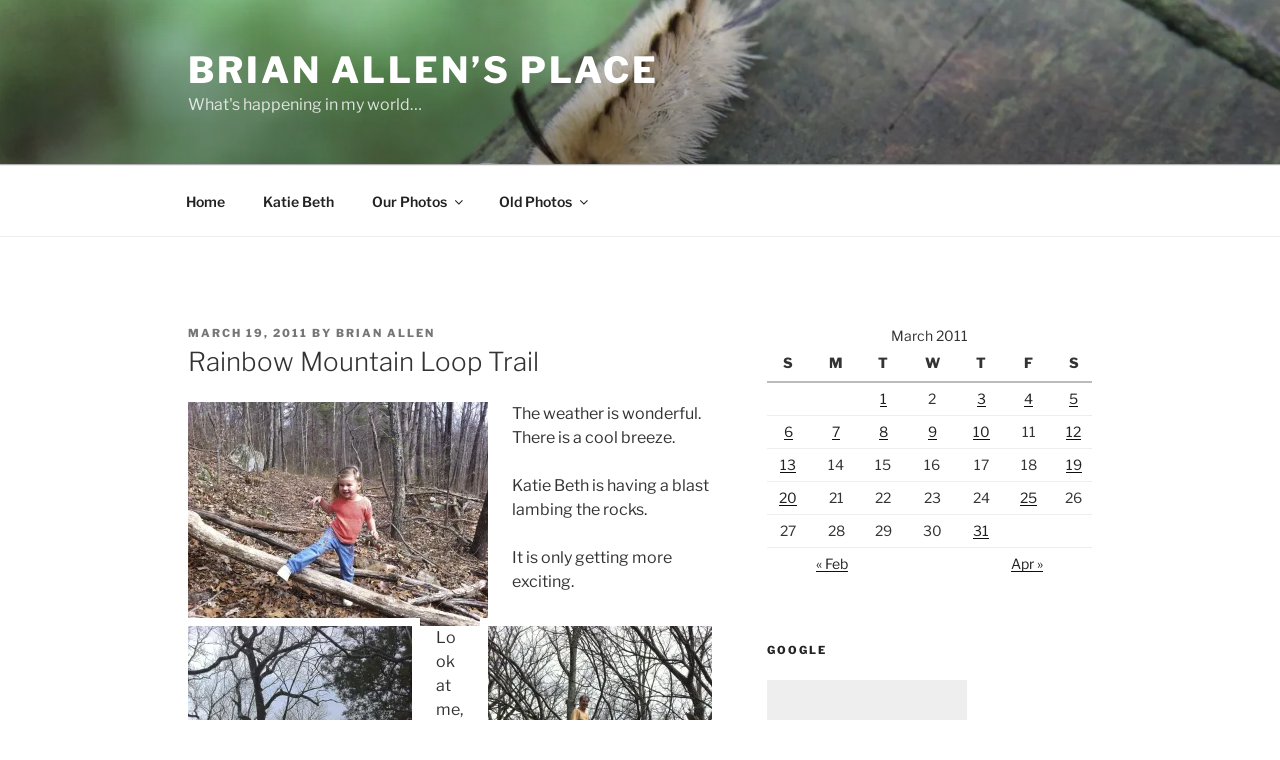

--- FILE ---
content_type: text/html; charset=utf-8
request_url: https://www.google.com/recaptcha/api2/aframe
body_size: 267
content:
<!DOCTYPE HTML><html><head><meta http-equiv="content-type" content="text/html; charset=UTF-8"></head><body><script nonce="BuwQ0d_jM1Cm4SlDC8uDJg">/** Anti-fraud and anti-abuse applications only. See google.com/recaptcha */ try{var clients={'sodar':'https://pagead2.googlesyndication.com/pagead/sodar?'};window.addEventListener("message",function(a){try{if(a.source===window.parent){var b=JSON.parse(a.data);var c=clients[b['id']];if(c){var d=document.createElement('img');d.src=c+b['params']+'&rc='+(localStorage.getItem("rc::a")?sessionStorage.getItem("rc::b"):"");window.document.body.appendChild(d);sessionStorage.setItem("rc::e",parseInt(sessionStorage.getItem("rc::e")||0)+1);localStorage.setItem("rc::h",'1763411062574');}}}catch(b){}});window.parent.postMessage("_grecaptcha_ready", "*");}catch(b){}</script></body></html>

--- FILE ---
content_type: text/plain
request_url: https://www.google-analytics.com/j/collect?v=1&_v=j102&a=2069285482&t=pageview&_s=1&dl=https%3A%2F%2Fwww.brianallen.com%2F2011%2F03%2F19%2Frainbow-mountain-loop-trail%2F&ul=en-us%40posix&dt=Rainbow%20Mountain%20Loop%20Trail%20%E2%80%93%20Brian%20Allen%E2%80%99s%20Place&sr=1280x720&vp=1280x720&_u=IEBAAAABAAAAACAAI~&jid=234321088&gjid=1390490952&cid=1349736321.1763411061&tid=UA-204764-1&_gid=514918909.1763411061&_r=1&_slc=1&z=133275471
body_size: -451
content:
2,cG-NHCNNVRHF9